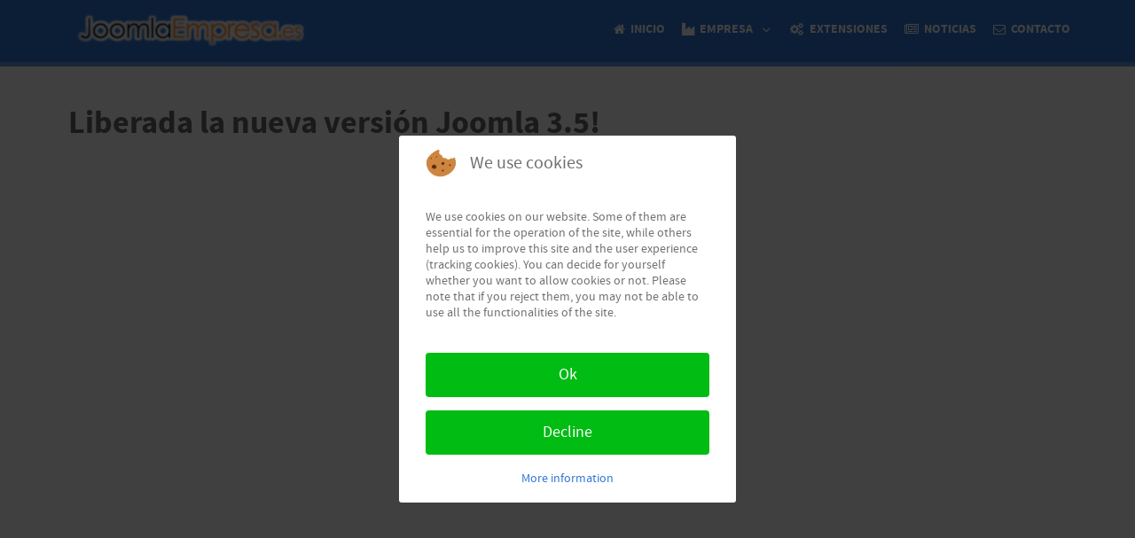

--- FILE ---
content_type: text/html; charset=utf-8
request_url: https://www.joomlaempresa.es/en/articulos/48-noticias/41-joomla/427-joomla-3-5.html
body_size: 5786
content:
<!DOCTYPE html>
<html lang="en-GB" dir="ltr">
        

<head>
<script type="text/javascript">  (function(){    function blockCookies(disableCookies, disableLocal, disableSession){    if(disableCookies == 1){    if(!document.__defineGetter__){    Object.defineProperty(document, 'cookie',{    get: function(){ return ''; },    set: function(){ return true;}    });    }else{    var oldSetter = document.__lookupSetter__('cookie');    if(oldSetter) {    Object.defineProperty(document, 'cookie', {    get: function(){ return ''; },    set: function(v){ if(v.match(/reDimCookieHint\=/) || v.match(/1d8a9b9f31c736425ee5362340ecda5c\=/)) {    oldSetter.call(document, v);    }    return true;    }    });    }    }    var cookies = document.cookie.split(';');    for (var i = 0; i < cookies.length; i++) {    var cookie = cookies[i];    var pos = cookie.indexOf('=');    var name = '';    if(pos > -1){    name = cookie.substr(0, pos);    }else{    name = cookie;    } if(name.match(/reDimCookieHint/)) {    document.cookie = name + '=; expires=Thu, 01 Jan 1970 00:00:00 GMT';    }    }    }    if(disableLocal == 1){    window.localStorage.clear();    window.localStorage.__proto__ = Object.create(window.Storage.prototype);    window.localStorage.__proto__.setItem = function(){ return undefined; };    }    if(disableSession == 1){    window.sessionStorage.clear();    window.sessionStorage.__proto__ = Object.create(window.Storage.prototype);    window.sessionStorage.__proto__.setItem = function(){ return undefined; };    }    }    blockCookies(1,1,1);    }()); </script>


    
            <meta name="viewport" content="width=device-width, initial-scale=1.0">
        <meta http-equiv="X-UA-Compatible" content="IE=edge" />
        

        
            
         <meta charset="utf-8">
	<meta name="author" content="Francisco Campos">
	<meta name="description" content="Después de meses de espera la semana pasada ha sido liberada la versión Joomla 3.5 que supone un nuevo paso hacia delante en la historia oficial del desarrollo de este gran sistema de gestión de contenidos web con el que trabajamos.">
	<meta name="generator" content="Galiza">
	<title>Liberada la nueva versión Joomla 3.5! - Joomla Empresa</title>
	<link href="/templates/rt_isotope/favicon.ico" rel="icon" type="image/vnd.microsoft.icon">

    <link href="/plugins/system/cookiehint/css/redimstyle.css?d6a2df932e7d56e66bce9b11b0f52cdd" rel="stylesheet" />
	<link href="/plugins/content/jw_allvideos/jw_allvideos/tmpl/Responsive/css/template.css?v=7.0" rel="stylesheet" />
	<link href="/media/gantry5/engines/nucleus/css-compiled/nucleus.css" rel="stylesheet" />
	<link href="/templates/rt_isotope/custom/css-compiled/isotope_13.css" rel="stylesheet" />
	<link href="/media/gantry5/engines/nucleus/css-compiled/bootstrap5.css" rel="stylesheet" />
	<link href="/media/system/css/joomla-fontawesome.min.css" rel="stylesheet" />
	<link href="/media/system/css/debug.css" rel="stylesheet" />
	<link href="/media/gantry5/assets/css/font-awesome.min.css" rel="stylesheet" />
	<link href="/templates/rt_isotope/custom/css-compiled/isotope-joomla_13.css" rel="stylesheet" />
	<link href="/templates/rt_isotope/custom/css-compiled/custom_13.css" rel="stylesheet" />
	<style>#redim-cookiehint-modal {position: fixed; top: 0; bottom: 0; left: 0; right: 0; z-index: 99998; display: flex; justify-content : center; align-items : center;}</style>

    <script src="/plugins/content/jw_allvideos/jw_allvideos/includes/js/behaviour.js?v=7.0"></script>
	<script src="https://www.googletagmanager.com/gtag/js?id=UA-2701697-51" async></script>
	<script>(function() {  if (typeof gtag !== 'undefined') {       gtag('consent', 'denied', {         'ad_storage': 'denied',         'ad_user_data': 'denied',         'ad_personalization': 'denied',         'functionality_storage': 'denied',         'personalization_storage': 'denied',         'security_storage': 'denied',         'analytics_storage': 'denied'       });     } })();</script>
	<script>      window.dataLayer = window.dataLayer || [];
      function gtag(){dataLayer.push(arguments);}
      gtag('js', new Date());

      gtag('config', 'UA-2701697-51');

          </script>

    
                
</head>

    <body class="gantry site com_content view-article no-layout no-task dir-ltr itemid-681 outline-13 g-offcanvas-left g-default g-style-preset4">
        
                    

        <div id="g-offcanvas"  data-g-offcanvas-swipe="1" data-g-offcanvas-css3="1">
                        <div class="g-grid">                        

        <div class="g-block size-100">
             <div id="mobile-menu-8402-particle" class="g-content g-particle">            <div id="g-mobilemenu-container" data-g-menu-breakpoint="48rem"></div>
            </div>
        </div>
            </div>
    </div>
        <div id="g-page-surround">
            <div class="g-offcanvas-hide g-offcanvas-toggle" role="navigation" data-offcanvas-toggle aria-controls="g-offcanvas" aria-expanded="false"><i class="fa fa-fw fa-bars"></i></div>                        

                                
                <section id="g-navigation" class="g-headroom">
                <div class="g-container">                                <div class="g-grid">                        

        <div class="g-block size-33">
             <div id="logo-4057-particle" class="g-content g-particle">            <a href="/" target="_self" title="Joomla Empresa" aria-label="Joomla Empresa" rel="home" class="g-logo">
                        <img src="/templates/rt_isotope/custom/images/logo_joomlaempresa_350x50.png"  alt="Joomla Empresa" />
            </a>
            </div>
        </div>
                    

        <div class="g-block size-67">
             <div id="menu-3995-particle" class="g-content g-particle">            <nav class="g-main-nav" data-g-hover-expand="true">
        <ul class="g-toplevel">
                                                                                                                
        
                
        
                
        
        <li class="g-menu-item g-menu-item-type-component g-menu-item-144 g-standard  ">
                            <a class="g-menu-item-container" href="/en/">
                                                <i class="fa fa-home" aria-hidden="true"></i>
                                                    <span class="g-menu-item-content">
                                    <span class="g-menu-item-title">Inicio</span>
            
                    </span>
                                                </a>
                                </li>
    
                                                                                                
        
                
        
                
        
        <li class="g-menu-item g-menu-item-type-separator g-menu-item-92 g-parent g-standard  ">
                            <div class="g-menu-item-container" data-g-menuparent="">                                    <i class="fa fa-industry" aria-hidden="true"></i>
                                                                            <span class="g-separator g-menu-item-content">            <span class="g-menu-item-title">Empresa</span>
            </span>
                                        <span class="g-menu-parent-indicator"></span>                            </div>                                                                <ul class="g-dropdown g-inactive g-zoom g-dropdown-right">
            <li class="g-dropdown-column">
                        <div class="g-grid">
                        <div class="g-block size-100">
            <ul class="g-sublevel">
                <li class="g-level-1 g-go-back">
                    <a class="g-menu-item-container" href="#" data-g-menuparent=""><span>Back</span></a>
                </li>
                                                                                                                    
        
                
        
                
        
        <li class="g-menu-item g-menu-item-type-component g-menu-item-105  ">
                            <a class="g-menu-item-container" href="/en/empresa/joomla.html">
                                                                <span class="g-menu-item-content">
                                    <span class="g-menu-item-title">Qué es Joomla</span>
            
                    </span>
                                                </a>
                                </li>
    
                                                                                                
        
                
        
                
        
        <li class="g-menu-item g-menu-item-type-component g-menu-item-137  ">
                            <a class="g-menu-item-container" href="/en/empresa/quienes-somos.html">
                                                                <span class="g-menu-item-content">
                                    <span class="g-menu-item-title">Quiénes Somos</span>
            
                    </span>
                                                </a>
                                </li>
    
                                                                                                
        
                
        
                
        
        <li class="g-menu-item g-menu-item-type-component g-menu-item-93  ">
                            <a class="g-menu-item-container" href="/en/empresa/que-hacemos.html">
                                                                <span class="g-menu-item-content">
                                    <span class="g-menu-item-title">Desarrollo Páginas Web</span>
            
                    </span>
                                                </a>
                                </li>
    
                                                                                                
        
                
        
                
        
        <li class="g-menu-item g-menu-item-type-component g-menu-item-103  ">
                            <a class="g-menu-item-container" href="/en/empresa/servicios-web.html">
                                                                <span class="g-menu-item-content">
                                    <span class="g-menu-item-title">Mantenimiento </span>
            
                    </span>
                                                </a>
                                </li>
    
                                                                                                
        
                
        
                
        
        <li class="g-menu-item g-menu-item-type-component g-menu-item-445  ">
                            <a class="g-menu-item-container" href="/en/empresa/migracion-joomla.html">
                                                                <span class="g-menu-item-content">
                                    <span class="g-menu-item-title">Migración Joomla 3</span>
            
                    </span>
                                                </a>
                                </li>
    
                                                                                                
        
                
        
                
        
        <li class="g-menu-item g-menu-item-type-component g-menu-item-95  ">
                            <a class="g-menu-item-container" href="/en/empresa/club-joomla.html">
                                                                <span class="g-menu-item-content">
                                    <span class="g-menu-item-title">Ventajas de ser cliente</span>
            
                    </span>
                                                </a>
                                </li>
    
                                                                                                
        
                
        
                
        
        <li class="g-menu-item g-menu-item-type-component g-menu-item-133  ">
                            <a class="g-menu-item-container" href="/en/empresa/licencia.html">
                                                                <span class="g-menu-item-content">
                                    <span class="g-menu-item-title">Licencia GNU GPLv3</span>
            
                    </span>
                                                </a>
                                </li>
    
                                                                                                
        
                
        
                
        
        <li class="g-menu-item g-menu-item-type-component g-menu-item-104  ">
                            <a class="g-menu-item-container" href="/en/empresa/aviso-legal.html">
                                                                <span class="g-menu-item-content">
                                    <span class="g-menu-item-title">Aviso Legal</span>
            
                    </span>
                                                </a>
                                </li>
    
    
            </ul>
        </div>
            </div>

            </li>
        </ul>
            </li>
    
                                                                                                
        
                
        
                
        
        <li class="g-menu-item g-menu-item-type-component g-menu-item-110 g-standard  ">
                            <a class="g-menu-item-container" href="/en/descargas.html">
                                                <i class="fa fa-cogs" aria-hidden="true"></i>
                                                    <span class="g-menu-item-content">
                                    <span class="g-menu-item-title">Extensiones</span>
            
                    </span>
                                                </a>
                                </li>
    
                                                                                                
        
                
        
                
        
        <li class="g-menu-item g-menu-item-type-component g-menu-item-68 g-standard  ">
                            <a class="g-menu-item-container" href="/en/blog.html">
                                                <i class="fa fa-newspaper-o" aria-hidden="true"></i>
                                                    <span class="g-menu-item-content">
                                    <span class="g-menu-item-title">Noticias</span>
            
                    </span>
                                                </a>
                                </li>
    
                                                                                                
        
                
        
                
        
        <li class="g-menu-item g-menu-item-type-component g-menu-item-90 g-standard  ">
                            <a class="g-menu-item-container" href="/en/contactar.html">
                                                <i class="fa fa-envelope-o" aria-hidden="true"></i>
                                                    <span class="g-menu-item-content">
                                    <span class="g-menu-item-title">Contacto</span>
            
                    </span>
                                                </a>
                                </li>
    
    
        </ul>
    </nav>
            </div>
        </div>
            </div>
            </div>
        
    </section>
                    
                <section id="g-top">
                <div class="g-container">                                <div class="g-grid">                        

        <div class="g-block size-100 nomarginall nopaddingall">
             <div class="g-system-messages">
                                            <div id="system-message-container">
    </div>

            
    </div>
        </div>
            </div>
            </div>
        
    </section>
    
                                
                
    
                <section id="g-container-main" class="g-wrapper">
                <div class="g-container">                    <div class="g-grid">                        

        <div class="g-block size-100">
             <section id="g-mainbar">
                                        <div class="g-grid">                        

        <div class="g-block size-100">
             <div class="g-content">
                                                            <div class="platform-content container"><div class="row"><div class="col"><div class="com-content-article item-page" itemscope itemtype="https://schema.org/Article">
    <meta itemprop="inLanguage" content="en-GB">
    
    
        <div class="page-header">
        <h1 itemprop="headline">
            Liberada la nueva versión Joomla 3.5!        </h1>
                            </div>
        
        
    
    
        
                                                <div itemprop="articleBody" class="com-content-article__body">
        <p>

<!-- JoomlaWorks "AllVideos" Plugin (v7.0) starts here -->

<div class="avPlayerWrapper avVideo">
    <div class="avPlayerContainer">
        <div id="AVPlayerID_0_67d49666c15de9eb5ca2bdcc4a13245f" class="avPlayerBlock">
            <iframe src="https://www.youtube.com/embed/YyeHazdFgu8?rel=0&amp;fs=1&amp;wmode=transparent" width="400" height="300" allow="autoplay; fullscreen; encrypted-media" allowfullscreen="true" frameborder="0" scrolling="no" title="JoomlaWorks AllVideos Player"></iframe>        </div>
            </div>
</div>

<!-- JoomlaWorks "AllVideos" Plugin (v7.0) ends here -->

</p>
<p>Después de meses de espera la semana pasada ha sido liberada la versión Joomla 3.5 que supone un nuevo paso hacia delante en la historia oficial del desarrollo de este gran sistema de gestión de contenidos web con el que trabajamos.</p>
 
<p style="text-align: center;"> <img src="https://www.joomla.org/images/stories/announcements/J35.png" alt="" width="680" height="315" /></p>
<p style="text-align: justify;">La nueva versión Joomla 3.5 viene con nuevas mejoras y funcionalidades respecto a las versiones anteriores, ahora ya es compatible con la nueva versión PHP 7 que aumentará la velocidad de las webs. También mejoras en el plugin de gestión de emails de actualización, mejoras en la optimización de la recogida de datos de nuestros visitantes, mejoras CSS, gestión de módulos, nuevo sistema de descarga, editor Tiny MCE con más funciones como arrastrar imágenes, emojis, etc...</p>
<div align="center">Para aprender más cosas interesantes sobre Joomla te recomendamos visitar su sitio web oficial</div>
<div align="center"> </div>
<div align="center"> <a href="https://www.joomla.org/" target="_blank" rel="alternate"><img src="/images/stories/logos/joomla_logo.png" alt="" width="478" height="121" /></a></div>    </div>

        
                                        </div></div></div></div>
    
            
    </div>
        </div>
            </div>
            
    </section>
        </div>
            </div>
    </div>
        
    </section>
    
                    
                <section id="g-bottom">
                <div class="g-container">                                <div class="g-grid">                        

        <div class="g-block size-100">
             <div class="g-content">
                                    <div class="platform-content"><div class="bottom-a moduletable ">
        
<div id="mod-custom191" class="mod-custom custom">
    <p><b>JoomlaEmpresa.es</b> is not affiliated with or endorsed by the Joomla! Project or Open Source Matters. The Joomla! name and logo is used under a limited license granted by Open Source Matters the trademark holder in the United States and other countries. Copyright © 2017 Joomla Empresa. <a href="http://www.joomla.org">Joomla!</a> es software libre, liberado bajo la <a href="http://www.gnu.org/licenses/gpl-2.0.html">GNU General Public License.</a></p></div>
</div></div>
            
        </div>
        </div>
            </div>
            </div>
        
    </section>
                    
                <footer id="g-footer">
                <div class="g-container">                                <div class="g-grid">                        

        <div class="g-block size-25 g-title-bordered">
             <div class="g-content">
                                    <div class="platform-content"><div class="footer-a moduletable ">
            <h3 class="g-title">Sobre Nosotros</h3>        
<div id="mod-custom167" class="mod-custom custom">
    <p>Somos una empresa especializada en Joomla desde 2005 que hacemos webs, ofrecemos mantenimientos y extensiones para Joomla siempre pensando en las necesidades de nuestros clientes. <a href="/es/empresa/quienes-somos.html" rel="alternate">Leer más..</a></p></div>
</div></div>
            
        </div>
        </div>
                    

        <div class="g-block size-25 g-title-bordered">
             <div class="g-content">
                                    <div class="platform-content"><div class="footer-b moduletable ">
            <h3 class="g-title">Servicios Web</h3>        
<div id="mod-custom166" class="mod-custom custom">
    <p>Realizamos páginas web con el CMS Joomla! y ofrecemos servicios de mantenimiento web, migraciones, actualizaciones, limpiezas y hackeo, cambios de plantilla y programación de componentes y plugins a medida. </p></div>
</div></div>
            
        </div>
        </div>
                    

        <div class="g-block size-25 g-title-bordered">
             <div class="g-content">
                                    <div class="platform-content"><div class="footer-c moduletable ">
            <h3 class="g-title">Atención al Cliente</h3>        
<div id="mod-custom190" class="mod-custom custom">
    <p>Disponemos de Foro de Soporte y sistema de tickets privados para ofrecer ayuda rápida a nuestros clientes. Para consultas generales y presupuestos puedes usar nuestro <a href="/es/contactar.html" rel="alternate">formulario de contacto</a>.</p></div>
</div></div>
            
        </div>
        </div>
                    

        <div class="g-block size-25">
             <div class="g-content">
                                    <div class="platform-content"><div class="footer-d moduletable ">
        
<div id="mod-custom215" class="mod-custom custom">
    <div style="text-align: center;">
  <a href="https://partnernetwork.ionos.es/partner/joomla.empresa?origin=PartnerBadge" rel="nofollow">
      <img src="https://images-2.partnerportal.ionos.es/items/cf0dba63-b6c2-42de-a5e7-afa6b6c634ef/profiles/57f398aa-c9e0-4952-9ce6-2aea8ea28141/badges/normal_blue_eco" alt="IONOS - Colaborador oficial">
  </a>
</div></div>
</div></div>
            
        </div>
        </div>
            </div>
            </div>
        
    </footer>
                    
                <section id="g-copyright">
                <div class="g-container">                                <div class="g-grid">                        

        <div class="g-block size-50">
             <div id="copyright-5323-particle" class="g-content g-particle">            <div class="g-copyright ">
	Copyright &copy;
	2005 - 	2025
	<a target="_blank" href="/" title="Joomla Empresa S.L.">		Joomla Empresa S.L.
	</a></div>
            </div>
        </div>
                    

        <div class="g-block size-50">
             <div id="totop-8334-particle" class="g-content g-particle">            <div class=" g-particle">
    <div class="g-totop">
        <a href="#" id="g-totop" rel="nofollow">
            <i class="fa fa-arrow-circle-o-up fa-2x"></i>                                </a>
    </div>
</div>
            </div>
        </div>
            </div>
            </div>
        
    </section>
    
                        

        </div>
                    

                        <script type="text/javascript" src="/media/gantry5/assets/js/main.js"></script>
    

    

        
    
<script type="text/javascript">   function cookiehintsubmitnoc(obj) {     if (confirm("A refusal will affect the functions of the website. Do you really want to decline?")) {       document.cookie = 'reDimCookieHint=-1; expires=0; path=/';       cookiehintfadeOut(document.getElementById('redim-cookiehint-modal'));       return true;     } else {       return false;     }   } </script> <div id="redim-cookiehint-modal">   <div id="redim-cookiehint">     <div class="cookiehead">       <span class="headline">We use cookies</span>     </div>     <div class="cookiecontent">   <p>We use cookies on our website. Some of them are essential for the operation of the site, while others help us to improve this site and the user experience (tracking cookies). You can decide for yourself whether you want to allow cookies or not. Please note that if you reject them, you may not be able to use all the functionalities of the site.</p>    </div>     <div class="cookiebuttons">       <a id="cookiehintsubmit" onclick="return cookiehintsubmit(this);" href="https://www.joomlaempresa.es/en/articulos/48-noticias/41-joomla/427-joomla-3-5.html?rCH=2"         class="btn">Ok</a>           <a id="cookiehintsubmitno" onclick="return cookiehintsubmitnoc(this);" href="https://www.joomlaempresa.es/en/articulos/48-noticias/41-joomla/427-joomla-3-5.html?rCH=-2"           class="btn">Decline</a>          <div class="text-center" id="cookiehintinfo">              <a target="_self" href="https://www.joomlaempresa.es/es/empresa/aviso-legal.html">More information</a>                     </div>      </div>     <div class="clr"></div>   </div> </div>     <script type="text/javascript">        document.addEventListener("DOMContentLoaded", function(event) {         if (!navigator.cookieEnabled){           document.getElementById('redim-cookiehint-modal').remove();         }       });        function cookiehintfadeOut(el) {         el.style.opacity = 1;         (function fade() {           if ((el.style.opacity -= .1) < 0) {             el.style.display = "none";           } else {             requestAnimationFrame(fade);           }         })();       }         function cookiehintsubmit(obj) {         document.cookie = 'reDimCookieHint=1; expires=Tue, 22 Dec 2026 23:59:59 GMT;57; path=/';         cookiehintfadeOut(document.getElementById('redim-cookiehint-modal'));         return true;       }        function cookiehintsubmitno(obj) {         document.cookie = 'reDimCookieHint=-1; expires=0; path=/';         cookiehintfadeOut(document.getElementById('redim-cookiehint-modal'));         return true;       }     </script>  
</body>
</html>


--- FILE ---
content_type: text/css
request_url: https://www.joomlaempresa.es/plugins/content/jw_allvideos/jw_allvideos/tmpl/Responsive/css/template.css?v=7.0
body_size: 753
content:
/**
 * @version    7.0
 * @package    AllVideos (plugin)
 * @author     JoomlaWorks - https://www.joomlaworks.net
 * @copyright  Copyright (c) 2006 - 2025 JoomlaWorks Ltd. All rights reserved.
 * @license    GNU/GPL license: https://www.gnu.org/copyleft/gpl.html
 */

/* General */
.avPlayerWrapper div,
.avPlayerWrapper iframe,
.avPlayerWrapper video,
.avPlayerWrapper audio {outline:0;}

.avDownloadLink {}
.avDownloadLink a,
.avDownloadLink a:link {display:block;background:#eee;padding:10px;text-align:center;font-weight:bold;font-size:12px;color:#999;text-decoration:none;}
.avDownloadLink a:hover {background:#ddd;color:#666;text-decoration:none;}

.avPlayerBlockDisabled {width:auto;height:auto;padding:20px;}
a.avDeprecated,
a.avDeprecated:link {display:block;background:#eee;padding:20px;text-align:center;font-weight:bold;font-size:16px;color:#999;text-decoration:none;}
a.avDeprecated:hover {background:#ddd;color:#666;text-decoration:none;}

/* Responsive Layout */
.avPlayerWrapper {display:block;padding:0;margin:0 auto;clear:both;}
.avPlayerWrapper .avPlayerContainer {display:block;padding:0;margin:0 auto;}

.avPlayerWrapper .avPlayerContainer .avPlayerBlock {width:100% !important;position:relative !important;padding:58% 0 0 0 !important;overflow:hidden;}
.avPlayerWrapper .avPlayerContainer .avPlayerBlock iframe,
.avPlayerWrapper .avPlayerContainer .avPlayerBlock video,
.avPlayerWrapper .avPlayerContainer .avPlayerBlock audio {position:absolute !important;top:0;left:0;width:100% !important;height:100% !important;}

.avPlayerWrapper .avPlayerContainer .avPlayerBlock video {background:#000;}
.avPlayerWrapper .avPlayerContainer .avPlayerBlock audio {background-color:#000;background-repeat:no-repeat;background-position:50% 50%;background-size:cover;padding:10px;box-sizing:border-box;}

.avPlayerWrapper.avNoPoster .avPlayerContainer .avPlayerBlock  {padding:0 !important;}
.avPlayerWrapper.avNoPoster .avPlayerContainer .avPlayerBlock audio {position:relative !important;height:60px !important;}

.avPlayerWrapper.avSoundCloudSet .avPlayerContainer .avPlayerBlock,
.avPlayerWrapper.avSoundCloudSong .avPlayerContainer .avPlayerBlock {padding:0 !important;}
.avPlayerWrapper.avSoundCloudSet .avPlayerContainer .avPlayerBlock iframe {position:relative !important;height:336px !important;}
.avPlayerWrapper.avSoundCloudSong .avPlayerContainer .avPlayerBlock iframe {position:relative !important;height:168px !important;}

.avPlayerWrapper.avMixcloud .avPlayerContainer .avPlayerBlock {padding:0 !important;}
.avPlayerWrapper.avMixcloud .avPlayerContainer .avPlayerBlock iframe {position:relative !important;height:inherit !important;}
